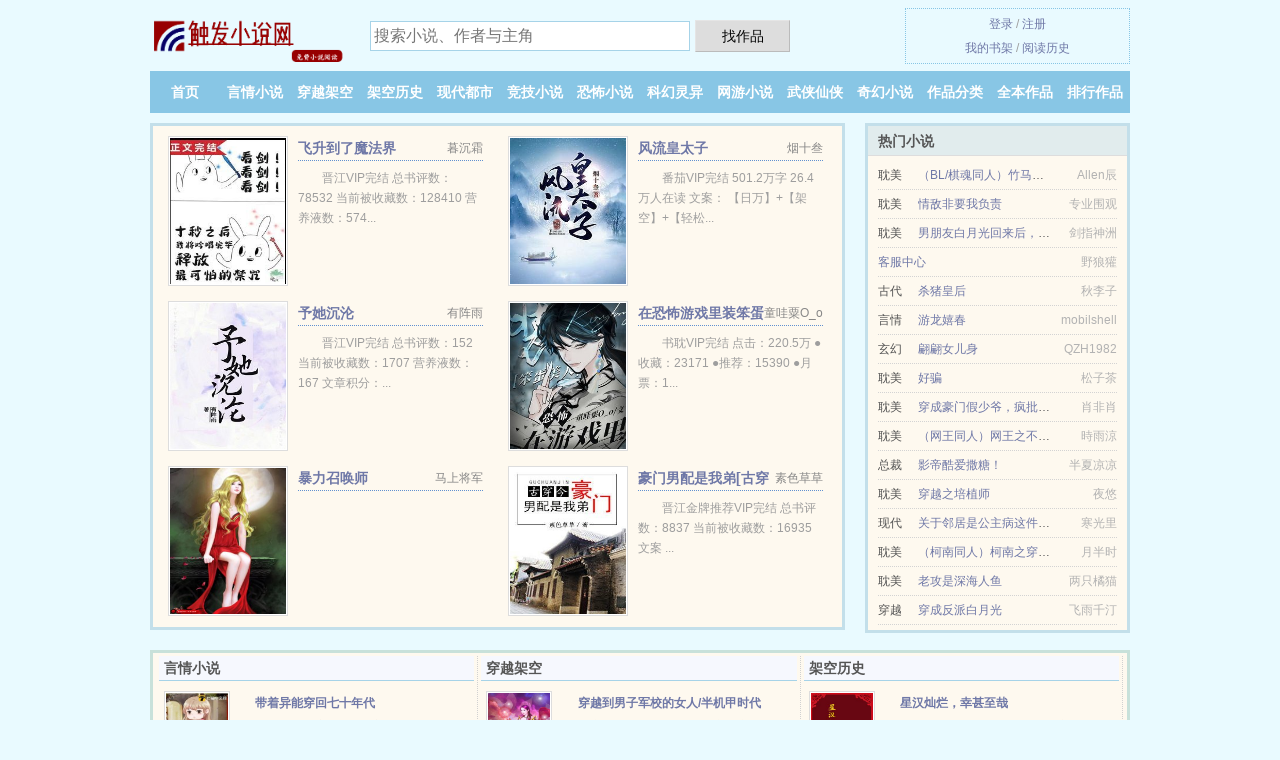

--- FILE ---
content_type: text/html; charset=UTF-8
request_url: https://chufaxs.com/kanshu/6fzc.html
body_size: 5050
content:
<!DOCTYPE HTML><html lang="zh-CN" class="www"><head><meta charset="utf-8"><title>细雨不见，闲花无声_蓝雪 _全文免费阅读_中短篇 _触发小说网 </title><meta name="keywords" content="细雨不见，闲花无声_蓝雪 _全文免费阅读_中短篇" /><meta name="description" content="这部小说《细雨不见，闲花无声》很不错，感情丰富内容广阔。想像力十足让人耳目一新。最重要的是我喜欢。" /><meta name="robots" content="all" /><meta http-equiv="Cache-Control" content="no-siteapp" /><meta name="mobile-agent" content="format=html5; url=https://m.chufaxs.com/kanshu/6fzc.html" /><meta http-equiv="Cache-Control" content="no-transform" /><meta name="referrer" content="always" /><meta name="mobile-agent" content="format=xhtml; url=https://m.chufaxs.com/kanshu/6fzc.html" /><meta name="apple-mobile-web-app-title" content="触发小说网" /><meta http-equiv="X-UA-Compatible" content="IE=edge, chrome=1" /><meta name="format-detection" content="telephone=no" /><meta name="viewport" content="width=device-width, initial-scale=1.0, maximum-scale=2.0, user-scalable=yes" /><meta name="renderer" content="webkit" /><link rel="stylesheet" href="https://23.224.199.34:62345/xcdn7/css/_b2053f71.css?318" onerror="_CSSERR=1"/><link href="https://23.224.199.34:62345/xcdn7/www1/_style.css?318" rel="stylesheet"/><meta property="og:description" content="这部小说《细雨不见，闲花无声》很不错，感情丰富内容广阔。想像力十足让人耳目一新。最重要的是我喜欢。"/><meta property="og:novel:read_url" content="https://chufaxs.com/kanshu/6fzc.html"/><meta property="og:url" content="https://chufaxs.com/kanshu/6fzc.html"/><meta property="og:type" content="novel"/><meta property="og:novel:author" content="蓝雪 "/><meta property="og:novel:book_name" content="细雨不见，闲花无声"/><meta property="og:image" content="//pic.chufaxs.com/normal_1009036524_18292.jpg?sm"/><meta property="og:novel:status" content="已完结"/><meta property="og:title" content="细雨不见，闲花无声"/><meta property="og:novel:update_time" content="2018-02-21"/><meta property="og:novel:latest_chapter_url" content="https://chufaxs.com/kanshu/6fzc/8.html"/><meta property="og:novel:latest_chapter_name" content="分章 8 细雨不见，闲花无声"/><meta property="og:novel:category" content="耽美小说"/><script>var TJ='D095yd3v',CDNV='318',TJN='pv',xCover=function(){xCoverList.push(event.target||event.srcElement)},DIR='/',TWMO='tw',xCoverList=[],TWPC='hk',CDN='https://23.224.199.34:62345/xcdn7/',APP_NAME='触发小说网',MOD='',CAD=0,ADN='od',DOMA='chufaxs.com',COOKIE_PRE='5yd3v',FORM_HASH='41d5b84dg9bkpn',INIT_EVENT=[];"ontouchstart"in window&&(location.href="https://m.chufaxs.com/"+location.href.split("/").slice(3).join("/"));!function(a,c,o,d,f){var r=2e4,s=+new Date;!function i(){setTimeout(function(){a.CDNT=new Date-s;var e=typeof _CSSERR!=f;if(e||CDNT>=r){if(typeof $==f){if(a.CDNQ=(~~o.getItem(d)||0)+1,!e&&3<a.CDNQ)return;o.setItem(d,a.CDNQ);var t=c,n=c.createElement("script");n.src="/static/js/_cdn.js?"+CDNV,t.head.appendChild(n)}}else i()},1e3)}()}(window,document,localStorage,"qdn","undefined");</script></head><body ><div id="wrapper"><div class="header"><div class="logo"><a href="/" title="触发小说网"><img src="/img/logo.png" style="margin-top:-5px;" /></a></div><a style="display: none" href="/" class="logo"><span class="site">触发小说网</span><span class="slogan">chufaxs.com</span></a><div class="header_search"><form method="post" target="_blank" action="/search/"><input type="text" name="keyword" class="search" placeholder="搜索小说、作者与主角" autocomplete="off" baiduSug="2" /><button type="submit">找作品</button></form></div><div class="userpanel"><a href="/user/login.html">登录</a> / <a href="/user/register.html">注册</a><BR><a href="/user/">我的书架</a> / <a href="/readed/">阅读历史</a></div></div><div class="nav"><ul><li><a href="/">首页</a></li><li><a href="/yanqingxiaoshuo/">言情小说</a></li><li><a href="/chuanyuejiakong/">穿越架空</a></li><li><a href="/jiakonglishi/">架空历史</a></li><li><a href="/xiandaidushi/">现代都市</a></li><li><a href="/jingjixiaoshuo/">竞技小说</a></li><li><a href="/kongbuxiaoshuo/">恐怖小说</a></li><li><a href="/kehuanlingyi/">科幻灵异</a></li><li><a href="/wangyouxiaoshuo/">网游小说</a></li><li><a href="/wuxiaxianxia/">武侠仙侠</a></li><li><a href="/qihuanxiaoshuo/">奇幻小说</a></li><li><a href="/books/">作品分类</a></li><li><a href="/complete.html">全本作品</a></li><li><a href="/remeng.html">排行作品</a></li><li><a rel="nofollow" href="/user/">我的书架</a></li></ul></div></div><div class="box_con"><div class="con_top"><div class="fr"><a target="_blank" href="https://m.chufaxs.com/kanshu/6fzc.html" title="细雨不见，闲花无声">手机阅读《细雨不见，闲花无声》</a></div><a href="/">触发小说网</a> &gt; <a href="/qihuanxiaoshuo/">奇幻小说</a> &gt; <a href="/kanshu/6fzc.html">细雨不见，闲花无声</a></div><div id="maininfo"><div id="fmimg"><img width="120" height="180" src="//pic.chufaxs.com/normal_1009036524_18292.jpg?sm" author="蓝雪 " alt="细雨不见，闲花无声" /><span class="b"></span></div><div id="info"><h1>细雨不见，闲花无声</h1><p>作者：<a href="/writer/02aaboedZgeW.html" target="_blank">蓝雪 </a></p><p>操作：<a href="#" class="ajax-dialog" data-label="tj" data-click="tj" data-name="novel_star" data-id="6fzc8" rel="nofollow" data-type="2">投票推荐</a>， <a href="#" class="shelf-add-btn" data-id="6fzc8" data-type="2" data-i="1">加入书架</a>， <a href="#end" rel="nofollow">直达底部</a>， <a href="/txtdown/6fzc/">TXT下载</a></p><p>更新时间：2018-02-21 19:30:00&nbsp;[共8章] <p>最新：<a href="/kanshu/6fzc/8.html" title="">分章 8</a></p><div class="clear"></div><div id="intro">这部小说《<a href="/kanshu/6fzc_1127382796.html">细雨不见，闲花无声</a>》很不错，感情丰富内容广阔。想像力十足让人耳目一新。最重要的是我喜欢。 </div></div><div class="clear"></div><div class="tjlist">推荐阅读： <a href="/kanshu/uHtL.html" target="_blank" title="穿越成反派要如何活命">穿越成反派要如何活命</a> (炮灰逆袭) 、 <a href="/kanshu/KBJ.html" target="_blank" title="净世纯音">净世纯音</a> (阴谋小说) 、 <a href="/kanshu/tV.html" target="_blank" title="09级穿越生">09级穿越生</a><a href="/info/DNdyIYZ.html" title="尧治河1988酒多少钱一瓶" target="_blank">尧治河1988酒多少钱一瓶</a> (公主小说) 、 <a href="/kanshu/sLKl.html" target="_blank" title="废妻重生（耽美）">废妻重生（耽美）</a><a href="/info/BrOLnsv6.html" title="城堡秘闻" target="_blank">城堡秘闻</a> (王爷小说) 、 <a href="/kanshu/Wuz.html" target="_blank" title="与君缘">与君缘</a> (权谋小说) 、 <a href="/kanshu/s9lA.html" target="_blank" title="阿麦从军（出书版）">阿麦从军（出书版）</a> (争霸流) 、 <a href="/kanshu/HGps.html" target="_blank" title="科举之家有考生">科举之家有考生</a> (家长里短) 、 <a href="/kanshu/u1Gi.html" target="_blank" title="废后不承欢">废后不承欢</a><a href="/info/xMBmC4p.html" title="噩梦教程" target="_blank">噩梦教程</a> (宠文小说) 、 <a href="/kanshu/udIY.html" target="_blank" title="继女">继女</a><a href="/info/a3NQEUmG.html" title="温水二次发酵的原理" target="_blank">温水二次发酵的原理</a> (古典架空) 、 <a href="/kanshu/uJ4a.html" target="_blank" title="渣了暴君后我死遁了">渣了暴君后我死遁了</a> (快穿小说) 、 </div></div><div class="box_con"><div id="list"><dl><dt>《细雨不见，闲花无声》最新章节(提示：已启用缓存技术，最新章节可能会延时显示，登录书架即可实时查看)</dt><dd><a href="/kanshu/6fzc/8.html">分章 8</a></dd><dd><a href="/kanshu/6fzc/7.html">分章 7</a></dd><dd><a href="/kanshu/6fzc/6.html">分章 6</a></dd><dd><a href="/kanshu/6fzc/5.html">分章 5</a></dd><dt>《细雨不见，闲花无声》 正文 </dt><dd><a href="/kanshu/6fzc/1.html">分章 1</a></dd><dd><a href="/kanshu/6fzc/2.html">分章 2</a></dd><dd><a href="/kanshu/6fzc/3.html">分章 3</a></dd><dd><a href="/kanshu/6fzc/4.html">分章 4</a></dd><dd><a href="/kanshu/6fzc/5.html">分章 5</a></dd><dd><a href="/kanshu/6fzc/6.html">分章 6</a></dd><dd><a href="/kanshu/6fzc/7.html">分章 7</a></dd><dd><a href="/kanshu/6fzc/8.html">分章 8</a></dd></dl><a name="end"></a></div><div class="clear10"></div><div class="pages"><a href="/kanshu/6fzc/ml_1.html">上页</a><b>1</b><a href="/kanshu/6fzc/ml_1.html">下页</a><select id="jump" onchange="location.href='/kanshu/6fzc/ml__page_.html'.replace(/_page_/ig, this.value);" style="width:auto;appearance: none"><script>for (var i = 1, page = 1, pagesize = 64; i <= 1; i++) {
var start = ((i - 1) * pagesize + 1), end = Math.min(start + pagesize, 8 + 1);
document.write('<option value="' + i + '"' + (i == page ? ' selected' : '') + '>第 ' + i + ' 页(' + (start) + '-' + (end - 1) + '章)</option>')
}</script></select></div><div class="clear10"></div></div><div class="footer" id="footer"><div class="footer_cont"><p>本站推荐： <a href="/kanshu/ugOY.html" target="_blank" title="莫太傅说他不答应">莫太傅说他不答应</a>、 <a href="/kanshu/LcQe.html" target="_blank" title="[重生]禁止成为魔尊">[重生]禁止成为魔尊</a>、 <a href="/kanshu/7LG3.html" target="_blank" title="和师尊的剑私奔后">和师尊的剑私奔后</a>、 <a href="/kanshu/1Gx.html" target="_blank" title="还珠之彪悍的皇后">还珠之彪悍的皇后</a>、 <a href="/kanshu/HC3a.html" target="_blank" title="玉佩里的太子爷">玉佩里的太子爷</a>、 <a href="/kanshu/7vxT.html" target="_blank" title="趴墙小宫女">趴墙小宫女</a>、 <a href="/info/lWYmiMW.html" title="他刚买了一辆和你一样的新车英语" target="_blank">他刚买了一辆和你一样的新车英语</a>、 <a href="/kanshu/HxJF.html" target="_blank" title="重生女修要转运">重生女修要转运</a>、 <a href="/kanshu/s7o9.html" target="_blank" title="天才小毒妃">天才小毒妃</a>、 <a href="/info/goWeH1E.html" title="鸭子高压锅一般要炖多长时间" target="_blank">鸭子高压锅一般要炖多长时间</a>、 <a href="/kanshu/uz3c.html" target="_blank" title="云越往事">云越往事</a>、 <a href="/kanshu/HebI.html" target="_blank" title="快穿之改造黑化男配">快穿之改造黑化男配</a>、 </p></div></div><div class="gray line-height15 advance-box"> 声 明： <p>❶ 《细雨不见，闲花无声》是一篇精彩的耽美小说类作品，希望广大书友支持正版，支持作者。 </p><p>❷ 《细雨不见，闲花无声》为作者蓝雪 原创小说作品，由网友上传分享, 如有内容侵犯您的合法权益，请及时与我们联系，我们将第一时间安排删除。 </p><p>❸ 《细雨不见，闲花无声》为网站作者蓝雪 所著虚构作品，请勿将杜撰作品与现实挂钩，不涉及任何真实人物、事件，本站只为广大书友提供免费电子阅读平台，作品中的观点和立场与本站的立场无关。 </p><p>*. <a href="/kanshu/6fzc_1127382796.html">细雨不见，闲花无声 BL、耽美、耽美同人 莫言与白玉堂与展昭 全本TXT下载 实时更新</a>/<span class="gray">2017-02-26 10:10:53</span></p><p>*. <a href="/kanshu/6fzc_884001284.html">细雨不见，闲花无声BL、耽美、耽美同人 TXT下载 全文无广告免费下载</a>/<span class="gray">2017-08-12 17:53:57</span></p><p>*. <a href="/kanshu/6fzc_1178866050.html">细雨不见，闲花无声 TXT免费下载 莫言与白玉堂与展昭 全文无广告免费下载</a>/<span class="gray">2017-04-29 10:32:10</span></p><p>*. <a href="/y/amnbr6cz8o6.html">细雨不见，闲花无声 免费全文 莫言与白玉堂与展昭 在线阅读无广告</a>/<span class="gray">2018-09-08 05:20:25</span></p><p>*. <a href="/y/em6jz0cmozg.html">细雨不见，闲花无声免费在线阅读 BL、耽美、耽美同人 蓝雪 全集最新列表</a>/<span class="gray">2017-08-21 18:18:07</span></p><p><a href="/kanshu/6fzc/1.160.161.108.html" class="gray">1.160.161.108</a> / <a href="/kanshu/6fzc/1.49.127.108.html" class="gray">1.49.127.108</a> / <a href="/kanshu/6fzc/116.132.218.84.html" class="gray">116.132.218.84</a> / <a href="/kanshu/6fzc/24.209.216.196.html" class="gray">24.209.216.196</a> / <a href="/kanshu/6fzc/220.205.225.200.html" class="gray">220.205.225.200</a> / <a href="/kanshu/6fzc/39.183.120.168.html" class="gray">39.183.120.168</a> / <a href="/kanshu/6fzc/116.132.255.112.html" class="gray">116.132.255.112</a> / <a href="/kanshu/6fzc/183.150.251.16.html" class="gray">183.150.251.16</a> / <a href="/kanshu/6fzc/112.21.212.80.html" class="gray">112.21.212.80</a> / <a href="/kanshu/6fzc/60.221.144.20.html" class="gray">60.221.144.20</a> / <a href="/kanshu/6fzc/101.228.38.48.html" class="gray">101.228.38.48</a> / <a href="/kanshu/6fzc/120.230.125.100.html" class="gray">120.230.125.100</a> / <a href="/kanshu/6fzc/40.77.167.136.html" class="gray">40.77.167.136</a> / <a href="/kanshu/6fzc/120.208.34.188.html" class="gray">120.208.34.188</a> / <a href="/kanshu/6fzc/24.206.180.20.html" class="gray">24.206.180.20</a> / <a href="/kanshu/6fzc/154.8.193.40.html" class="gray">154.8.193.40</a> / </p></div></div><script src="/click/6fzc"></script><script src="/5yd7i/318.baidudd6r"></script><div class="f0"><script>window[window["A1_"]||"Number"](0);</script></div><div class="footer"><div class="footer_link"></div><div class="footer_cont"><p> 本站内容仅供免费学习交流，不得用于任何商业用途，如有侵权请来信告之。</p><p>Copyright &copy; 2026 <a href="https://www.chufaxs.com/">触发小说网</a>(chufaxs.com) All Rights Reserved. <a href="//hk.chufaxs.com/kanshu/6fzc.html" data-translate="[切换简体版]|[切换台湾版]">[台湾版]</a></p><p><a href="/about/">联系渠道：<img data-lazy="/img/vmaill7EW.png" alt="mail" /></a></p></div></div><script src="https://23.224.199.34:62345/xcdn7/js/_init.js?318"></script><script src="https://23.224.199.34:62345/xcdn7/www1/_common.js?318"></script><script use="56.664ms"></script></body></html>

--- FILE ---
content_type: text/html; charset=UTF-8
request_url: https://chufaxs.com/?FROM=bjs&u=BJS
body_size: 9196
content:
<!DOCTYPE HTML><html lang="zh-CN" class="www"><head><meta charset="utf-8"><title>触发小说网-好看小说每天更新</title><meta name="keywords" content="触发小说网|言情小说|小说排行榜" /><meta name="description" content="触发小说网，精彩小说尽在触发小说网，本站拥有海量的架空历史以及好看小说排行榜等在线阅读及下载，欢迎阅读。" /><meta name="robots" content="all" /><meta http-equiv="Cache-Control" content="no-siteapp" /><meta name="mobile-agent" content="format=html5; url=https://m.chufaxs.com/?FROM=bjs&u=BJS" /><meta http-equiv="Cache-Control" content="no-transform" /><meta name="referrer" content="always" /><meta name="mobile-agent" content="format=xhtml; url=https://m.chufaxs.com/?FROM=bjs&u=BJS" /><meta name="apple-mobile-web-app-title" content="触发小说网" /><meta http-equiv="X-UA-Compatible" content="IE=edge, chrome=1" /><meta name="format-detection" content="telephone=no" /><meta name="viewport" content="width=device-width, initial-scale=1.0, maximum-scale=2.0, user-scalable=yes" /><meta name="renderer" content="webkit" /><link rel="stylesheet" href="https://23.224.199.34:62345/xcdn7/css/_b2053f71.css?318" onerror="_CSSERR=1"/><link href="https://23.224.199.34:62345/xcdn7/www1/_style.css?318" rel="stylesheet"/><script>var TJ='D095yd3v',CDNV='318',TJN='pv',xCover=function(){xCoverList.push(event.target||event.srcElement)},DIR='/',TWMO='tw',xCoverList=[],TWPC='hk',CDN='https://23.224.199.34:62345/xcdn7/',APP_NAME='触发小说网',MOD='',CAD=0,ADN='od',DOMA='chufaxs.com',COOKIE_PRE='5yd3v',FORM_HASH='6f8a5ecfg9bkpq',INIT_EVENT=[];"ontouchstart"in window&&(location.href="https://m.chufaxs.com/"+location.href.split("/").slice(3).join("/"));!function(a,c,o,d,f){var r=2e4,s=+new Date;!function i(){setTimeout(function(){a.CDNT=new Date-s;var e=typeof _CSSERR!=f;if(e||CDNT>=r){if(typeof $==f){if(a.CDNQ=(~~o.getItem(d)||0)+1,!e&&3<a.CDNQ)return;o.setItem(d,a.CDNQ);var t=c,n=c.createElement("script");n.src="/static/js/_cdn.js?"+CDNV,t.head.appendChild(n)}}else i()},1e3)}()}(window,document,localStorage,"qdn","undefined");</script></head><body ><div id="wrapper"><div class="header"><div class="logo"><a href="/" title="触发小说网"><img src="/img/logo.png" style="margin-top:-5px;" /></a></div><a style="display: none" href="/" class="logo"><span class="site">触发小说网</span><span class="slogan">chufaxs.com</span></a><div class="header_search"><form method="post" target="_blank" action="/search/"><input type="text" name="keyword" class="search" placeholder="搜索小说、作者与主角" autocomplete="off" baiduSug="2" /><button type="submit">找作品</button></form></div><div class="userpanel"><a href="/user/login.html">登录</a> / <a href="/user/register.html">注册</a><BR><a href="/user/">我的书架</a> / <a href="/readed/">阅读历史</a></div></div><div class="nav"><ul><li><a href="/">首页</a></li><li><a href="/yanqingxiaoshuo/">言情小说</a></li><li><a href="/chuanyuejiakong/">穿越架空</a></li><li><a href="/jiakonglishi/">架空历史</a></li><li><a href="/xiandaidushi/">现代都市</a></li><li><a href="/jingjixiaoshuo/">竞技小说</a></li><li><a href="/kongbuxiaoshuo/">恐怖小说</a></li><li><a href="/kehuanlingyi/">科幻灵异</a></li><li><a href="/wangyouxiaoshuo/">网游小说</a></li><li><a href="/wuxiaxianxia/">武侠仙侠</a></li><li><a href="/qihuanxiaoshuo/">奇幻小说</a></li><li><a href="/books/">作品分类</a></li><li><a href="/complete.html">全本作品</a></li><li><a href="/remeng.html">排行作品</a></li><li><a rel="nofollow" href="/user/">我的书架</a></li></ul></div></div><div id="main" class="index"><div id="hotcontent"><div class="l"><div class="item"><div class="image"><a href="/kanshu/7Vlh.html" title=""><img data-lazy="//pic.chufaxs.com/uppic/t/gRAi.jpg?sm" alt="飞升到了魔法界" author="暮沉霜" src="/vloaduKNy.svg" /></a></div><dl><dt><span>暮沉霜</span><a href="/kanshu/7Vlh.html" title="">飞升到了魔法界</a></dt><dd>晋江VIP完结 总书评数：78532  当前被收藏数：128410  营养液数：574...</dd></dl><div class="clear"></div></div><div class="item"><div class="image"><a href="/kanshu/LTRO.html" title=""><img data-lazy="//pic.chufaxs.com/uppic/t/gEZs.jpg?sm" alt="风流皇太子" author="烟十叁" src="/vloaduKNy.svg" /></a></div><dl><dt><span>烟十叁</span><a href="/kanshu/LTRO.html" title="">风流皇太子</a></dt><dd>番茄VIP完结 501.2万字 26.4万人在读 文案： 【日万】+【架空】+【轻松...</dd></dl><div class="clear"></div></div><div class="item"><div class="image"><a href="/kanshu/LdSC.html" title=""><img data-lazy="//pic.chufaxs.com/uppic/t/gH3y.jpg?sm" alt="予她沉沦" author="有阵雨" src="/vloaduKNy.svg" /></a></div><dl><dt><span>有阵雨</span><a href="/kanshu/LdSC.html" title="">予她沉沦</a></dt><dd>晋江VIP完结 总书评数：152 当前被收藏数：1707 营养液数：167 文章积分：...</dd></dl><div class="clear"></div></div><div class="item"><div class="image"><a href="/kanshu/7UGh.html" title=""><img data-lazy="//pic.chufaxs.com/uppic/t/gm7k.jpg?sm" alt="在恐怖游戏里装笨蛋美人" author="童哇粟O_o" src="/vloaduKNy.svg" /></a></div><dl><dt><span>童哇粟O_o</span><a href="/kanshu/7UGh.html" title="">在恐怖游戏里装笨蛋美人</a></dt><dd>书耽VIP完结 点击：220.5万 ●收藏：23171 ●推荐：15390 ●月票：1...</dd></dl><div class="clear"></div></div><div class="item"><div class="image"><a href="/kanshu/srS.html" title=""><img data-lazy="//pic.chufaxs.com/normal_1286230458_3997.jpg?sm" alt="暴力召唤师" author="马上将军 " src="/vloaduKNy.svg" /></a></div><dl><dt><span>马上将军 </span><a href="/kanshu/srS.html" title="">暴力召唤师</a></dt><dd></dd></dl><div class="clear"></div></div><div class="item"><div class="image"><a href="/kanshu/suFz.html" title=""><img data-lazy="//pic.chufaxs.com/uppic/A/NMHX.jpg?sm" alt="豪门男配是我弟[古穿今]" author="素色草草" src="/vloaduKNy.svg" /></a></div><dl><dt><span>素色草草</span><a href="/kanshu/suFz.html" title="">豪门男配是我弟[古穿今]</a></dt><dd>晋江金牌推荐VIP完结 总书评数：8837 当前被收藏数：16935 文案 ...</dd></dl><div class="clear"></div></div></div><div class="r"><h2>热门小说</h2><ul><li><span class="s1">耽美</span><span class="s2"><a href="/kanshu/6Ow9.html" title="">（BL/棋魂同人）竹马！竹马！ </a></span><span class="s5">Allen辰</span></li><li><span class="s1">耽美</span><span class="s2"><a href="/kanshu/Hsao.html" title="">情敌非要我负责</a></span><span class="s5">专业围观</span></li><li><span class="s1">耽美</span><span class="s2"><a href="/kanshu/uxyN.html" title="">男朋友白月光回来后，我想分手了</a></span><span class="s5">剑指神洲</span></li><li><span class="s1"></span><span class="s2"><a href="/kanshu/194006121.html" title="">客服中心</a></span><span class="s5">野狼獾</span></li><li><span class="s1">古代</span><span class="s2"><a href="/kanshu/6cHm.html" title="">杀猪皇后</a></span><span class="s5">秋李子</span></li><li><span class="s1">言情</span><span class="s2"><a href="/kanshu/6mwG.html" title="">游龙嬉春</a></span><span class="s5">mobilshell</span></li><li><span class="s1">玄幻</span><span class="s2"><a href="/kanshu/s0V.html" title="">翩翩女儿身</a></span><span class="s5">QZH1982</span></li><li><span class="s1">耽美</span><span class="s2"><a href="/kanshu/LsY6.html" title="">好骗</a></span><span class="s5">松子茶</span></li><li><span class="s1">耽美</span><span class="s2"><a href="/kanshu/7ItX.html" title="">穿成豪门假少爷，疯批大佬宠上天</a></span><span class="s5">肖非肖</span></li><li><span class="s1">耽美</span><span class="s2"><a href="/kanshu/HXqw.html" title="">（网王同人）网王之不再错过你</a></span><span class="s5">時雨涼</span></li><li><span class="s1">总裁</span><span class="s2"><a href="/kanshu/s7Z5.html" title="">影帝酷爱撒糖！</a></span><span class="s5">半夏凉凉</span></li><li><span class="s1">耽美</span><span class="s2"><a href="/kanshu/sL3p.html" title="">穿越之培植师</a></span><span class="s5">夜悠</span></li><li><span class="s1">现代</span><span class="s2"><a href="/kanshu/7v0Q.html" title="">关于邻居是公主病这件事情，我无可奉告</a></span><span class="s5">寒光里</span></li><li><span class="s1">耽美</span><span class="s2"><a href="/kanshu/H1W6.html" title="">（柯南同人）柯南之穿成琴酒</a></span><span class="s5">月半时</span></li><li><span class="s1">耽美</span><span class="s2"><a href="/kanshu/uDNS.html" title="">老攻是深海人鱼</a></span><span class="s5">两只橘猫</span></li><li><span class="s1">穿越</span><span class="s2"><a href="/kanshu/6Tx1.html" title="">穿成反派白月光</a></span><span class="s5">飞雨千汀</span></li></ul></div><div class="clear"></div></div><div class="novelslist"><div class="content"><h2>言情小说</h2><div class="top"><div class="image"><a href="/kanshu/74Jq.html" target="_blank" title="带着异能穿回七十年代"><img data-lazy="//pic.chufaxs.com/uppic/t/gl2n.jpg?sm" alt="带着异能穿回七十年代" author="旭日东生" /></a></div><dl><dt><a href="/kanshu/74Jq.html" title="带着异能穿回七十年代">带着异能穿回七十年代</a></dt><dd>七猫中文网完结 8.8分完结 签约作品 现代言情 年代重生 198.43万字 1.6万...</dd></dl><div class="clear"></div></div><ul><li><a href="/kanshu/udIS.html" title="大佬的心口">大佬的心口</a>/浅墨璃殇</li><li><a href="/kanshu/HCGe.html" title="唐医生，为你打call爱不停">唐医生，为你打call爱不停</a>/撕家小可爱</li><li><a href="/kanshu/HDXZ.html" title="反骗攻略">反骗攻略</a>/顾楚</li><li><a href="/kanshu/Nf.html" title="天娇谱">天娇谱</a>/九月阳光</li><li><a href="/kanshu/rdV.html" title="婚“迷”不醒(高干)">婚“迷”不醒(高干)</a>/渐息微澜</li><li><a href="/kanshu/762084324.html" title="最强狂婿">最强狂婿</a>/心在流浪</li><li><a href="/kanshu/qaa.html" title="穿越成为低档妓女">穿越成为低档妓女</a>/蓝湖月hu</li><li><a href="/kanshu/1hE.html" title="无爱之欢">无爱之欢</a>/准拟佳期</li><li><a href="/kanshu/uI0W.html" title="春染梨花开">春染梨花开</a>/南国有花月</li><li><a href="/kanshu/uRJL.html" title="爱豆是我娃娃亲">爱豆是我娃娃亲</a>/尼古拉斯糖葫芦</li></ul></div><div class="content"><h2>穿越架空</h2><div class="top"><div class="image"><a href="/kanshu/XHy.html" target="_blank" title="穿越到男子军校的女人/半机甲时代"><img data-lazy="//pic.chufaxs.com/normal_1498373314_11668.jpg?sm" alt="穿越到男子军校的女人/半机甲时代" author="指尖葬沙" /></a></div><dl><dt><a href="/kanshu/XHy.html" title="穿越到男子军校的女人/半机甲时代">穿越到男子军校的女人/半机甲时代</a></dt><dd>《穿越到男子军校的女人/穿越之半机甲时代》作者：指尖葬沙 晋江银牌推荐VIP完结...</dd></dl><div class="clear"></div></div><ul><li><a href="/kanshu/swTD.html" title="神医狂妃：天才召唤师">神医狂妃：天才召唤师</a>/MS芙子</li><li><a href="/kanshu/7QlU.html" title="爱豆模拟器">爱豆模拟器</a>/白糖兔兔</li><li><a href="/kanshu/uHcN.html" title="在求生游戏谈恋爱[快穿]/大魔王来了">在求生游戏谈恋爱[快穿]/大魔王来了</a>/故筝</li><li><a href="/kanshu/uIWk.html" title="渣攻的产后护理[古穿今] ">渣攻的产后护理[古穿今] </a>/糖雪球啊</li><li><a href="/kanshu/7QHN.html" title="满级大佬重修小号">满级大佬重修小号</a>/颜若优雅</li><li><a href="/kanshu/H5J.html" title="萌兽不易做">萌兽不易做</a>/泽溪七君</li><li><a href="/kanshu/uEuu.html" title="当炮灰拥有了读心术后">当炮灰拥有了读心术后</a>/类似瓜子</li><li><a href="/kanshu/6lHZ.html" title="太子每天抱着媳妇哭穷gl[穿书]">太子每天抱着媳妇哭穷gl[穿书]</a>/易屈</li><li><a href="/kanshu/HyNe.html" title="种田之流放边塞">种田之流放边塞</a>/四月流春</li><li><a href="/kanshu/LrXw.html" title="玄学算命，但五岁半">玄学算命，但五岁半</a>/甜厘</li></ul></div><div class="content"><h2>架空历史</h2><div class="top"><div class="image"><a href="/kanshu/228703372.html" target="_blank" title="星汉灿烂，幸甚至哉"><img data-lazy="//pic.chufaxs.com/uppic/r/eQ9F.jpg?sm" alt="星汉灿烂，幸甚至哉" author="关心则乱" /></a></div><dl><dt><a href="/kanshu/228703372.html" title="星汉灿烂，幸甚至哉">星汉灿烂，幸甚至哉</a></dt><dd>许多年后，她回望人生，觉得这辈子她投的胎实在比上辈子强多了，那究竟是什么缘故让她这样一...</dd></dl><div class="clear"></div></div><ul><li><a href="/kanshu/972275716.html" title="贵女流亡">贵女流亡</a>/杨川川</li><li><a href="/kanshu/sJcr.html" title="帝王娇宠">帝王娇宠</a>/田园泡</li><li><a href="/kanshu/7fVa.html" title="长公主（穿书）/花魁">长公主（穿书）/花魁</a>/斯文有料</li><li><a href="/kanshu/xA.html" title="异秦">异秦</a>/晴空无限</li><li><a href="/kanshu/HAt1.html" title="水浒王英传">水浒王英传</a>/逆风沙</li><li><a href="/kanshu/1771930544.html" title="唐朝贵公子">唐朝贵公子</a>/上山打老虎额</li><li><a href="/kanshu/1Ah.html" title="逼良为赘">逼良为赘</a>/鱼江</li><li><a href="/kanshu/H0H2.html" title="给前任他叔冲喜">给前任他叔冲喜</a>/绿药</li><li><a href="/kanshu/syre.html" title="一夜恩宠">一夜恩宠</a>/淡漠的紫色</li><li><a href="/kanshu/pk4.html" title="天剑歌">天剑歌</a>/章渝</li></ul></div><div class="content"><h2>现代都市</h2><div class="top"><div class="image"><a href="/kanshu/HSNe.html" target="_blank" title="重生之影帝/重生之影帝生子"><img data-lazy="/ae01/kf/UTB8dngoPyDEXKJk43Oq763z3XXaP-sIg.png?sm" alt="重生之影帝/重生之影帝生子" author="夜半赏菊" /></a></div><dl><dt><a href="/kanshu/HSNe.html" title="重生之影帝/重生之影帝生子">重生之影帝/重生之影帝生子</a></dt><dd>晋江VIP正文完结 当前被收藏数：2289 文章积分：22,728,146  文案：...</dd></dl><div class="clear"></div></div><ul><li><a href="/kanshu/Hmvr.html" title="她变得又撩又甜">她变得又撩又甜</a>/紫青悠</li><li><a href="/kanshu/uDya.html" title="攻略失败后我摆烂了">攻略失败后我摆烂了</a>/某某君</li><li><a href="/kanshu/7Q4a.html" title="私酿酒">私酿酒</a>/云殊行</li><li><a href="/kanshu/7D1q.html" title="杏核茧">杏核茧</a>/赤道今日周几</li><li><a href="/kanshu/uiUq.html" title="向生/痛仰">向生/痛仰</a>/黄三_</li><li><a href="/kanshu/L1IX.html" title="婚后动人">婚后动人</a>/今雾</li><li><a href="/kanshu/uIe4.html" title="月亮今天不营业">月亮今天不营业</a>/麻耶</li><li><a href="/kanshu/Hb9e.html" title="我有四个巨星前任">我有四个巨星前任</a>/琅俨</li><li><a href="/kanshu/LOB2.html" title="S级哨兵们为我打起来了">S级哨兵们为我打起来了</a>/狐卿卿</li><li><a href="/kanshu/L7Xt.html" title="炙吻盛夏">炙吻盛夏</a>/琬音</li></ul></div><div class="content"><h2>竞技小说</h2><div class="top"><div class="image"><a href="/kanshu/7zHv.html" target="_blank" title="潮热夏雨"><img data-lazy="//pic.chufaxs.com/uppic/s/f95H.jpg?sm" alt="潮热夏雨" author="檐下月" /></a></div><dl><dt><a href="/kanshu/7zHv.html" title="潮热夏雨">潮热夏雨</a></dt><dd>晋江VIP完结 总书评数：2268 当前被收藏数：18532 营养液数：6431 文...</dd></dl><div class="clear"></div></div><ul><li><a href="/kanshu/7Fuq.html" title="不许装乖[电竞]">不许装乖[电竞]</a>/路回清野</li><li><a href="/kanshu/HYml.html" title="抢了老攻五个人头后">抢了老攻五个人头后</a>/阿蕾蕾</li><li><a href="/kanshu/6ZWF.html" title="(BG/SD同人)[SD同人]浅蓝之夏">(BG/SD同人)[SD同人]浅蓝之夏</a>/水果之落</li><li><a href="/kanshu/1903997516.html" title="守护灵：我有无双守护系统">守护灵：我有无双守护系统</a>/进击的瞎扯淡</li><li><a href="/kanshu/s7hm.html" title="每天都想撩他">每天都想撩他</a>/浩瀚</li><li><a href="/kanshu/7gxc.html" title="你长本事了">你长本事了</a>/寒川歌</li><li><a href="/kanshu/7IOO.html" title="不要招惹老婆粉">不要招惹老婆粉</a>/周吱</li><li><a href="/kanshu/7hkx.html" title="谁在说小爷的坏话？">谁在说小爷的坏话？</a>/风歌且行</li><li><a href="/kanshu/urVz.html" title="NBA之王">NBA之王</a>/幸福微光01</li><li><a href="/kanshu/322149626.html" title="我行让我来[电竞]">我行让我来[电竞]</a>/酱子贝</li></ul></div><div class="content"><h2>恐怖小说</h2><div class="top"><div class="image"><a href="/kanshu/74v9.html" target="_blank" title="傻瓜"><img data-lazy="//pic.chufaxs.com/normal_881634720_28532.jpg?sm" alt="傻瓜" author="关山越" /></a></div><dl><dt><a href="/kanshu/74v9.html" title="傻瓜">傻瓜</a></dt><dd>爱发电完结 Tag列表：原创小说、BL、中篇、连载、现代、狗血、第一人称、NP 简介：...</dd></dl><div class="clear"></div></div><ul><li><a href="/kanshu/sOHY.html" title="身有千千劫">身有千千劫</a>/范晓莲</li><li><a href="/kanshu/iue.html" title="蛇男">蛇男</a>/蛇一匡</li><li><a href="/kanshu/1770346542.html" title="蠢贼">蠢贼</a>/长弓难鸣</li><li><a href="/kanshu/L1bk.html" title="诡舍">诡舍</a>/夜来风雨声丶</li><li><a href="/kanshu/sSLt.html" title="胸大有罪">胸大有罪</a>/秦守</li><li><a href="/kanshu/LTHD.html" title="（影视同人）怪谈瞧不起九叔，转身连夜改规则">（影视同人）怪谈瞧不起九叔，转身连夜改规则</a>/斯礼礼</li><li><a href="/kanshu/999630467.html" title="开个诊所来修仙">开个诊所来修仙</a>/李</li><li><a href="/kanshu/Ctk.html" title="不可能发生的爱II">不可能发生的爱II</a>/花吃了那女孩儿</li><li><a href="/kanshu/HK53.html" title="极品守护">极品守护</a>/东航</li><li><a href="/kanshu/KGm.html" title="我的诡异新郎官">我的诡异新郎官</a>/桃花三月夭</li></ul></div><div class="clear"></div></div><div id="newscontent"><div class="l"><h2>最新更新小说</h2><ul><li><span class="s1">[耽美无CP]</span><span class="s2"><a href="/kanshu/Lx9a.html" title="">（综漫同人）本丸围着猫猫转</a></span><span class="s3"><a href="/kanshu/Lx9a/330.html" target="_blank" title="">分章 330</a></span><span class="s4">喀咕</span><span class="s5">01-31 00:18</span></li><li><span class="s1">[同人小说]</span><span class="s2"><a href="/kanshu/LxO4.html" title="">（综漫同人）诸伏军师今天告白了吗？</a></span><span class="s3"><a href="/kanshu/LxO4/93.html" target="_blank" title="">第 93 节</a></span><span class="s4">冰凌雨</span><span class="s5">01-31 00:06</span></li><li><span class="s1">[同人小说]</span><span class="s2"><a href="/kanshu/LxOk.html" title="">（光渊同人）【昭溯】this is going to hurt</a></span><span class="s3"><a href="/kanshu/LxOk/64.html" target="_blank" title="">分章 64</a></span><span class="s4">sylsyl003</span><span class="s5">01-31 00:03</span></li><li><span class="s1">[军事小说]</span><span class="s2"><a href="/kanshu/Lxpk.html" title="">我在盘庚迁殷时发起翦商</a></span><span class="s3"><a href="/kanshu/Lxpk/1396.html" target="_blank" title="">第 1396 节</a></span><span class="s4">空山一先生</span><span class="s5">01-30 23:56</span></li><li><span class="s1">[仙侠小说]</span><span class="s2"><a href="/kanshu/Lx3z.html" title="">兽人世界：血与荣耀的征途</a></span><span class="s3"><a href="/kanshu/Lx3z/38.html" target="_blank" title="">第 38 节</a></span><span class="s4">九艺梦澄</span><span class="s5">01-30 23:40</span></li><li><span class="s1">[言情小说]</span><span class="s2"><a href="/kanshu/LxOs.html" title="">（英美同人）[综英美]我们的目标是：退休养老！</a></span><span class="s3"><a href="/kanshu/LxOs/99.html" target="_blank" title="">第 99 节</a></span><span class="s4">尾牌</span><span class="s5">01-30 23:39</span></li><li><span class="s1">[言情_都市言情]</span><span class="s2"><a href="/kanshu/duD.html" title="">新回首苍凉</a></span><span class="s3"><a href="/kanshu/duD/158.html" target="_blank" title="">分章 158</a></span><span class="s4">刺缘</span><span class="s5">01-30 23:24</span></li><li><span class="s1">[玄幻小说]</span><span class="s2"><a href="/kanshu/LxGf.html" title="">一人成宗</a></span><span class="s3"><a href="/kanshu/LxGf/1142.html" target="_blank" title="">分章 1142</a></span><span class="s4">枚可</span><span class="s5">01-30 18:37</span></li><li><span class="s1">[GL小说]</span><span class="s2"><a href="/kanshu/LxGi.html" title="">系统说我攻略错了对象</a></span><span class="s3"><a href="/kanshu/LxGi/356.html" target="_blank" title="">第 356 节</a></span><span class="s4">昨夜未归</span><span class="s5">01-30 18:17</span></li><li><span class="s1">[GL小说]</span><span class="s2"><a href="/kanshu/LxGx.html" title="">霓虹烂片</a></span><span class="s3"><a href="/kanshu/LxGx/531.html" target="_blank" title="">分章 531</a></span><span class="s4">文笃</span><span class="s5">01-30 18:17</span></li><li><span class="s1">[耽美悬疑]</span><span class="s2"><a href="/kanshu/LxG2.html" title="">被第二人格占领后</a></span><span class="s3"><a href="/kanshu/LxG2/263.html" target="_blank" title="">第 263 节</a></span><span class="s4">南了个猫</span><span class="s5">01-30 17:18</span></li><li><span class="s1">[耽美小说]</span><span class="s2"><a href="/kanshu/LxGe.html" title="">（盗笔同人）盗墓：满级黎簇重回新手村/盗墓：黎七爷疯批，却实在美丽</a></span><span class="s3"><a href="/kanshu/LxGe/449.html" target="_blank" title="">第 449 节</a></span><span class="s4">单手开三轮车</span><span class="s5">01-30 17:03</span></li><li><span class="s1">[耽美玄幻]</span><span class="s2"><a href="/kanshu/LxGp.html" title="">原来团宠猫猫被反派包围了</a></span><span class="s3"><a href="/kanshu/LxGp/287.html" target="_blank" title="">第 287 节</a></span><span class="s4">骨头来一打</span><span class="s5">01-30 16:44</span></li><li><span class="s1">[耽美重生]</span><span class="s2"><a href="/kanshu/LxGK.html" title="">穿越后我在虫族养崽崽</a></span><span class="s3"><a href="/kanshu/LxGK/131.html" target="_blank" title="">第 131 节</a></span><span class="s4">西蓝花杀手</span><span class="s5">01-30 16:01</span></li><li><span class="s1">[言情小说]</span><span class="s2"><a href="/kanshu/Lxe9.html" title="">在惊悚游戏里摆烂成团宠</a></span><span class="s3"><a href="/kanshu/Lxe9/304.html" target="_blank" title="">第 304 节</a></span><span class="s4">甜心非</span><span class="s5">01-30 14:04</span></li><li><span class="s1">[耽美现代]</span><span class="s2"><a href="/kanshu/LxeE.html" title="">城里人管这叫兄弟</a></span><span class="s3"><a href="/kanshu/LxeE/274.html" target="_blank" title="">第 274 节</a></span><span class="s4">岱青白</span><span class="s5">01-30 14:03</span></li><li><span class="s1">[同人小说]</span><span class="s2"><a href="/kanshu/Lxeo.html" title="">（韩娱同人）[娱乐圈]在旅行路上撩到了巨星以后</a></span><span class="s3"><a href="/kanshu/Lxeo/93.html" target="_blank" title="">分章 93</a></span><span class="s4">林笑竹</span><span class="s5">01-30 13:20</span></li><li><span class="s1">[穿越小说]</span><span class="s2"><a href="/kanshu/Lxel.html" title="">在外星球继承一座植物园后</a></span><span class="s3"><a href="/kanshu/Lxel/170.html" target="_blank" title="">分章 170</a></span><span class="s4">僵尸菇菇</span><span class="s5">01-30 11:42</span></li><li><span class="s1">[穿越小说]</span><span class="s2"><a href="/kanshu/LxeS.html" title="">快穿：救人后我成了时空局打工人</a></span><span class="s3"><a href="/kanshu/LxeS/181.html" target="_blank" title="">第 181 节</a></span><span class="s4">余意喻意</span><span class="s5">01-30 11:27</span></li><li><span class="s1">[穿越小说]</span><span class="s2"><a href="/kanshu/Lxeq.html" title="">亩产粮食上万斤，举国奉我为神明</a></span><span class="s3"><a href="/kanshu/Lxeq/378.html" target="_blank" title="">第 378 节</a></span><span class="s4">小绵羊不眠</span><span class="s5">01-30 11:26</span></li></ul></div><div class="r"><h2>最新入库小说</h2><ul><li><span class="s1">耽美</span><span class="s2"><a href="/kanshu/Lx9a.html" title="">（综漫同人）本丸围着猫猫转</a></span><span class="s5">喀咕</span></li><li><span class="s1">同人</span><span class="s2"><a href="/kanshu/LxO4.html" title="">（综漫同人）诸伏军师今天告白了吗？</a></span><span class="s5">冰凌雨</span></li><li><span class="s1">同人</span><span class="s2"><a href="/kanshu/LxOk.html" title="">（光渊同人）【昭溯】this is going to hurt</a></span><span class="s5">sylsyl003</span></li><li><span class="s1">军事</span><span class="s2"><a href="/kanshu/Lxpk.html" title="">我在盘庚迁殷时发起翦商</a></span><span class="s5">空山一先生</span></li><li><span class="s1">仙侠</span><span class="s2"><a href="/kanshu/Lx3z.html" title="">兽人世界：血与荣耀的征途</a></span><span class="s5">九艺梦澄</span></li><li><span class="s1">言情</span><span class="s2"><a href="/kanshu/LxOs.html" title="">（英美同人）[综英美]我们的目标是：退休养老！</a></span><span class="s5">尾牌</span></li><li><span class="s1">耽美</span><span class="s2"><a href="/kanshu/iCu.html" title="">提灯看刺刀</a></span><span class="s5">淮上</span></li><li><span class="s1">耽美</span><span class="s2"><a href="/kanshu/LxGb.html" title="">穿到年代文里我鸡全家</a></span><span class="s5">纸扇长衫</span></li><li><span class="s1">GL</span><span class="s2"><a href="/kanshu/LxGy.html" title="">小猫鬼靠什么吓人</a></span><span class="s5">一天八杯水</span></li><li><span class="s1">同人</span><span class="s2"><a href="/kanshu/LxGC.html" title="">（魔鬼恋人同人）魔鬼恋人：一场游戏罢了</a></span><span class="s5">星双荏苒</span></li><li><span class="s1">同人</span><span class="s2"><a href="/kanshu/LxGJ.html" title="">（足球同人）回到十六岁[足球]</a></span><span class="s5">克里斯的情书</span></li><li><span class="s1">耽美</span><span class="s2"><a href="/kanshu/LxGO.html" title="">三十三天</a></span><span class="s5">白首按剑</span></li><li><span class="s1">耽美</span><span class="s2"><a href="/kanshu/LxGW.html" title="">离婚失败，我成了大佬白月光</a></span><span class="s5">粒子白</span></li><li><span class="s1">耽美</span><span class="s2"><a href="/kanshu/LxGd.html" title="">师尊他专治反派徒弟</a></span><span class="s5">手抓饼ovo</span></li><li><span class="s1">言情</span><span class="s2"><a href="/kanshu/Lxe3.html" title="">（历史同人）[历史直播]青史之下，百代共闻</a></span><span class="s5">何到关山</span></li><li><span class="s1">言情</span><span class="s2"><a href="/kanshu/LxeZ.html" title="">快穿第一狠人，暴力虐渣超神</a></span><span class="s5">就很妖孽</span></li><li><span class="s1">仙侠</span><span class="s2"><a href="/kanshu/LxeR.html" title="">修N代的躺赢日常</a></span><span class="s5">枯泽</span></li><li><span class="s1">穿越</span><span class="s2"><a href="/kanshu/Lxe7.html" title="">重生相府：镇安王的读心医妃</a></span><span class="s5">夜雨鸢</span></li><li><span class="s1">穿越</span><span class="s2"><a href="/kanshu/LxeY.html" title="">灵气复苏后我全家被动物带飞</a></span><span class="s5">是炎炎啊</span></li><li><span class="s1">穿越</span><span class="s2"><a href="/kanshu/Lxer.html" title="">天才男主的恶毒后妈[八零]</a></span><span class="s5">斐侧</span></li></ul></div><div class="clear"></div></div></div><div id="firendlink"><div class="box-wrap wrap"> 友情链接： <A href="//chufaxs.com/" target="_blank">触发小说网</A> &nbsp;|&nbsp; <a href="http://m.chufaxs.com/txtdown/LrdI/" target="_blank" class="">南方海啸BY卡比丘在线阅读</a> &nbsp;|&nbsp; <a href="http://m.chufaxs.com/txtdown/wJW/" target="_blank" class="">水泄不通txt</a> &nbsp;|&nbsp; <a href="http://m.chufaxs.com/txtdown/sDic/" target="_blank" class="">画师难为</a> &nbsp;|&nbsp; <a href="http://m.chufaxs.com/txtdown/sLAQ/" target="_blank" class="">xing小说</a> &nbsp;|&nbsp; <a href="http://m.chufaxs.com/txtdown/140850510/" target="_blank" class="">孙明赵兰梅小说阅读</a> &nbsp;|&nbsp; <a href="http://m.chufaxs.com/txtdown/437997314/" target="_blank" class="">赵宇孙曼</a> &nbsp;|&nbsp; <a href="http://m.chufaxs.com/txtdown/Lag6/" target="_blank" class="">脏糖by陶然</a> &nbsp;|&nbsp; <a href="http://m.chufaxs.com/txtdown/3sY/" target="_blank" class="">笑傲之田伯光大传</a> &nbsp;|&nbsp; <a href="http://m.chufaxs.com/txtdown/7Cbf/" target="_blank" class="">逃之夭夭txt</a> &nbsp;|&nbsp; <a href="http://m.chufaxs.com/txtdown/uAKQ/" target="_blank" class="">生食BY响耳</a> &nbsp;|&nbsp; <a href="http://m.chufaxs.com/txtdown/ufRi/" target="_blank" class="">领地 作者:萧城</a> &nbsp;|&nbsp; <a href="http://m.chufaxs.com/txtdown/LqEw/" target="_blank" class="">重生真少爷开始养生以后</a> &nbsp;|&nbsp; <a href="http://m.chufaxs.com/txtdown/lo3/" target="_blank" class="">魔宠狂后</a> &nbsp;|&nbsp; <a href="http://m.chufaxs.com/txtdown/437487512/" target="_blank" class="">我的校长生涯</a> &nbsp;|&nbsp; <a href="http://m.chufaxs.com/txtdown/7Cbf/" target="_blank" class="">逃之夭夭一岁太子妃txt</a> &nbsp;|&nbsp; <a href="http://m.chufaxs.com/txtdown/sCVv/" target="_blank" class="">人蛇黛妃</a> &nbsp;|&nbsp; <a href="http://m.chufaxs.com/txtdown/7Cbf/" target="_blank" class="">逃之夭夭下载</a> &nbsp;|&nbsp; <a href="http://m.chufaxs.com/" target="_blank" class="">丝缠1V1辞樱酒</a> &nbsp;|&nbsp; <a href="http://m.chufaxs.com/txtdown/7bIC/" target="_blank" class="">守宫砂txt下载</a> &nbsp;|&nbsp; <a href="http://m.chufaxs.com/" target="_blank" class="">抵死缠绵的痛楚</a><a href="//hk.chufaxs.com/">繁体版</a><div class="clear"></div></div></div><script src="/5yd7i/318.baidudd6r"></script><section class="f0"><script>window[window["A1_"]||"Number"](0);</script></section><div class="footer"><div class="footer_link"></div><div class="footer_cont"><p> 本站内容仅供免费学习交流，不得用于任何商业用途，如有侵权请来信告之。</p><p>Copyright &copy; 2026 <a href="https://www.chufaxs.com/">触发小说网</a>(chufaxs.com) All Rights Reserved. <a href="//hk.chufaxs.com/?FROM=bjs&u=BJS" data-translate="[切换简体版]|[切换台湾版]">[台湾版]</a></p><p><a href="/about/">联系渠道：<img data-lazy="/img/vmaill7EW.png" alt="mail" /></a></p></div></div><script src="https://23.224.199.34:62345/xcdn7/js/_init.js?318"></script><script src="https://23.224.199.34:62345/xcdn7/www1/_common.js?318"></script><script use="76.943ms"></script></body></html>